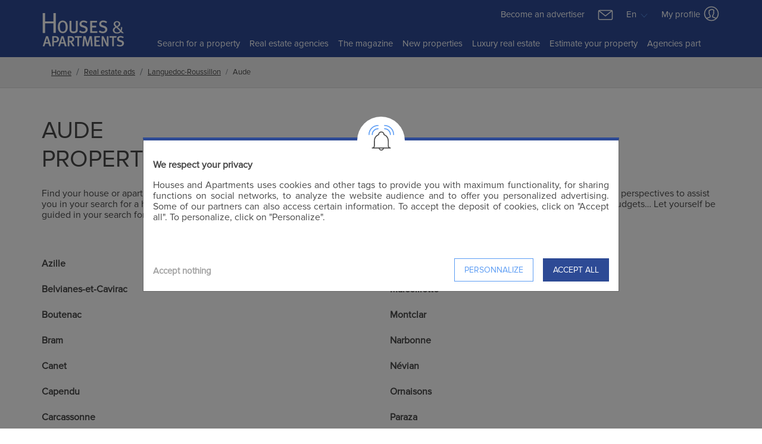

--- FILE ---
content_type: text/html; charset=UTF-8
request_url: https://www.housesandapartments.fr/en/house-apartment-aude-11.html
body_size: 10882
content:
<!DOCTYPE html>
<html lang="en">
<head>
    <meta charset="UTF-8" />
    <meta name="viewport" content="width=device-width, initial-scale=1.0">
            <meta name="description" content="Property ads, Aude of houses, Aude of apartments">
        <meta name="robots" content="index,follow,all">
        <meta name="keywords" content="Property, real estate ads, Aude of houses, Aude of apartments">

        
        
                    						<link rel="canonical" href="https://www.housesandapartments.fr/en/house-apartment-aude-11.html">
						                                                                            
    <script>
        window.consented_cookies = "";
        window.dataLayer = window.dataLayer || [];
        window.criteo_q = window.criteo_q || [];
        // window._paq = window._paq || [];
    </script>


    <script>

        function gtag(){dataLayer.push(arguments)};
        gtag('consent', 'default', {
            'ad_storage': 'denied',
            'ad_user_data': 'denied',
            'ad_personalization': 'denied',
            'analytics_storage': 'denied'
        });

        (function(w,d,s,l,i){w[l]=w[l]||[];w[l].push({'gtm.start':
                        new Date().getTime(),event:'gtm.js'});var f=d.getElementsByTagName(s)[0],
                    j=d.createElement(s),dl=l!='dataLayer'?'&l='+l:'';j.async=true;j.src=
                    'https://www.googletagmanager.com/gtm.js?id='+i+dl;f.parentNode.insertBefore(j,f);
                })(window,document,'script','dataLayer','GTM-NVJK45G');
        <!-- End Google Tag Manager -->

        gtag('js', new Date());
        gtag('config', "G-LTH8HRMY9F");
    </script>

    <meta name="csrf-token" content="OMC1vE7UKvKMURmSKIih16jDO2jKUzXjfuntkGao">

    <script type="application/ld+json">
    {
    "@context": "https:\/\/schema.org",
    "@type": "Organization",
    "url": "https:\/\/www.housesandapartments.fr",
    "logo": "https:\/\/www.housesandapartments.fr\/views\/images\/logo_en.svg",
    "name": "Houses and apartments"
}
    </script>

    <script>
        if (!window.smc) {
            window.smc = {};
        }

        Object.assign(window.smc, {"ma":{"user":{"checked":0},"pages":{"favorites":"https:\/\/www.housesandapartments.fr\/views\/Favoris.php","favoritesManager":"https:\/\/www.housesandapartments.fr\/en\/ajax\/favoris","current":{"url":"https:\/\/www.housesandapartments.fr\/en\/house-apartment-aude-11.html","name":"annonces.seo.departement_en"}}}});
    </script>















    
    
    
    <title>Buy/Sell House and apartment Aude</title>

    
    <link type="text/css" rel="stylesheet" href="https://www.housesandapartments.fr/public/css/main_new.min.css?id=ae375910c6ef49d3a760">
    <link type="text/css" rel="stylesheet" href="https://www.housesandapartments.fr/public/css/fontawesome-all.css"/>

    </head>
<body class="listingSEO">

    <!-- Google Tag Manager (noscript) -->
    <noscript><iframe src="https://www.googletagmanager.com/ns.html?id=GTM-NVJK45G"
                      height="0" width="0" style="display:none;visibility:hidden"></iframe></noscript>
    <!-- End Google Tag Manager (noscript) -->


    <div id="search-filter-mob-wrapper"></div>

    <header>
    
    <nav class="navbar navbar-expand-md container pr-lg-0 pl-lg-0 d-none d-lg-block d-xl-block">
        <div class="row w-100">
            <div class="col-lg-2 col-xl-2 mt-2 mb-1">
                <a class="navbar-brand mr-1" href="https://www.housesandapartments.fr">
                    <img id="logo" alt="logo" src="https://www.housesandapartments.fr/public/images/logo_en_white.svg" width="100" height="58"/>
                </a>
                <button class="navbar-toggler" type="button" data-toggle="collapse" data-target="#collapsingNavbar">
                    <span class="navbar-toggler-icon"></span>
                </button>
            </div>
            <div class="col-lg-10 col-xl-10 pr-0 pl-0">
                <div class="row">
                    <div class="col-lg-12 pr-0 pl-0 text-right">
                        <div class="d-inline mr-3">
                            <a href="https://www.housesandapartments.fr/en/become-advertiser.html">Become an advertiser</a>
                        </div>
                        <div class="dropdown d-inline">
                            <a class="smc-mail-to" href="mailto:contact@maisonsetappartements.fr" >
                                <img class="mr-3" src="https://www.housesandapartments.fr/public/images/icons/Mail-White.svg" width="30"/>
                            </a>
                            <button class="btn dropdown-toggle mr-2 px-0 dropdownNav" type="button"
                                    id="dropdownMenuLang"
                                    data-toggle="dropdown" aria-haspopup="true" aria-expanded="false">
                                                                    En
                                                                <img alt="arrow" src="https://www.housesandapartments.fr/public/images/icons/DropDown.svg" width="18">
                            </button>
                            <div class="dropdown-menu" aria-labelledby="dropdownMenuButton">
                                                                    <a class="dropdown-item" href="https://www.maisonsetappartements.fr/">Français</a>
                                                            </div>
                        </div>
                        <div class="dropdown d-inline">
                            <button class="btn dropdown-toggle dropdownNav pt-0 pb-0 px-0" type="button"
                                    id="dropdownMenuProfil"
                                    data-toggle="dropdown" aria-haspopup="true" aria-expanded="false">
                                My profile
                                <img class="mb-1" alt="profil" src="https://www.housesandapartments.fr/public/images/icons/Account-White.svg"/>
                            </button>
                            <div class="dropdown-menu" aria-labelledby="dropdownMenuButton">
                                <a class="dropdown-item mb-2" href="https://www.housesandapartments.fr/views/MyProfil.php?t=1768977423">
                                    <img class="mr-1" alt="profil" src="https://www.housesandapartments.fr/public/images/icons/Account-Black.svg"/>
                                    My profile
                                </a>
                                <a class="dropdown-item" href="https://www.housesandapartments.fr/views/Favoris.php">
                                    <img class="mr-2" alt="profil" src="https://www.housesandapartments.fr/public/images/icons/Fav-Full.svg"/>
                                    My favourites
                                    <span id="nb-fav">(0)</span>
                                </a>
                            </div>
                        </div>
                    </div>
                    <div class="col-lg-12 pr-0 pl-0">
                        <div class="navbar-collapse collapse justify-content-center order-2" id="collapsingNavbar">
                            <ul class="navbar-nav ">
                                <li  class="nav-item" >
                                    <a class="nav-link" href="https://www.housesandapartments.fr/en/real-estate-ads.html">
                                        Search for a property
                                        <span class="sr-only">Home</span>
                                    </a>
                                </li>
                                <li  class="nav-item" >
                                    <a class="nav-link" href="https://www.housesandapartments.fr/en/real-estate-agencies.html">
                                        Real estate agencies
                                    </a>
                                </li>
                                <li  class="nav-item" >
                                    <a class="nav-link" href="https://www.housesandapartments.fr/en/latest-news.html">
                                        The magazine
                                    </a>
                                </li>
                                <li class="nav-item">
                                    <a class="nav-link" href="https://new-developments.housesandapartments.fr/en/" target="_blank">
                                        New properties
                                    </a>
                                </li>
                                <li class="nav-item">
                                    <a class="nav-link" target="_blank" href="https://www.residences-immobilier.com/en?ma=1">
                                        Luxury real estate
                                    </a>
                                </li>
                                <li  class="nav-item" >
                                    <a class="nav-link" target="_blank" href="https://www.housesandapartments.fr/en/home-value.html?menu=1">
                                        Estimate your property
                                    </a>
                                </li>
                                <li class="nav-item">
                                    <a class="nav-link" target="_blank" href="https://secure.smc-france.com/maisons-et-appartements/login_ma.asp">
                                        Agencies part
                                    </a>
                                </li>
                            </ul>
                        </div>
                    </div>
                </div>
            </div>
        </div>
    </nav>

    
    <nav class="navbar navbar-expand-lg d-lg-none d-xl-none navbar-mobile">
        <button class="navbar-toggler" type="button" data-toggle="collapse" data-target="#navbarNav"
                aria-controls="navbarNav" aria-expanded="false" aria-label="Toggle navigation">
            <span class="navbar-toggler-icon"></span>
        </button>
        <div class="navbar-logo">
            <a class="navbar-brand mr-1" href="https://www.housesandapartments.fr">
                <img id="logo" alt="logo" src="https://www.housesandapartments.fr/public/images/logo_fr_white.svg" width="100" height="58"/>
            </a>
        </div>
        <div class="dropdown d-inline">
            <button class="btn dropdown-toggle dropdownNav pt-0 pb-0 pr-0" type="button" id="dropdownMenuProfil"
                    data-toggle="dropdown" aria-haspopup="true" aria-expanded="false">
                <img class="mb-1" alt="profil" src="https://www.housesandapartments.fr/public/images/icons/Account-White.svg"/>
            </button>
            <div class="dropdown-menu" aria-labelledby="dropdownMenuButton">
                <a class="dropdown-item mb-2" href="https://www.housesandapartments.fr/views/MyProfil.php?t=1768977423">
                    <img class="mr-1" alt="profil" src="https://www.housesandapartments.fr/public/images/icons/Account-Black.svg"/>
                    My profile
                </a>
                <a class="dropdown-item" href="https://www.housesandapartments.fr/views/Favoris.php">
                    <img class="mr-2" alt="profil" src="https://www.housesandapartments.fr/public/images/icons/Fav-Full.svg"/>
                    My favourites
                    <span id="nb-fav">(0)</span>
                </a>
            </div>
        </div>
    </nav>

    <div class="collapse navbar-collapse" id="navbarNav">
        <ul class="navbar-nav ">
            <li  class="nav-item" >
                <a class="nav-link" href="https://www.housesandapartments.fr/en/real-estate-ads.html">
                    Search for a property
                    <span class="sr-only">Home</span>
                </a>
            </li>
            <li  class="nav-item" >
                <a class="nav-link" href="https://www.housesandapartments.fr/en/real-estate-agencies.html">
                    Real estate agencies
                </a>
            </li>
            <li  class="nav-item" >
                <a class="nav-link" href="https://www.housesandapartments.fr/en/latest-news.html">
                    The magazine
                </a>
            </li>
            <li class="nav-item">
                <a class="nav-link" href="https://new-developments.housesandapartments.fr/en/" target="_blank">
                    New properties
                </a>
            </li>
            <li class="nav-item">
                <a class="nav-link" target="_blank" href="https://www.residences-immobilier.com/en?ma=1">
                    Luxury real estate
                </a>
            </li>
            <li  class="nav-item" >
                <a class="nav-link" target="_blank" href="https://www.housesandapartments.fr/en/home-value.html">
                    Estimate your property
                </a>
            </li>
            <li class="nav-item">
                <a class="nav-link" href="https://www.housesandapartments.fr/en/become-advertiser.html">
                Become an advertiser
                </a>
            </li>
            <li class="nav-item">
                <a class="nav-link" target="_blank" href="https://secure.smc-france.com/maisons-et-appartements/login_ma.asp">
                    Agencies part
                </a>
            </li>
        </ul>
        <div class="mt-3">
                            <a href="https://www.maisonsetappartements.fr/">Français</a>
                    </div>
    </div>
</header>


        <section id="infos-listing" class="container-fluid p-0">
                                    <div class="wrapper-breadcrumbs">
    <ol class="breadcrumb container mb-md-0" itemscope itemtype="https://schema.org/BreadcrumbList">
        
                            <li
                    class="breadcrumb-item breadcrumb-first-item"
                    itemprop="itemListElement"
                    itemscope itemtype="https://schema.org/ListItem">
                    <a itemprop="item" href="https://www.housesandapartments.fr/en" title="Home">
                        <span itemprop="name">Home</span>
                    </a>
                    <meta itemprop="position" content="1">
                </li>
            
        
                            <li
                    class="breadcrumb-item"
                    itemprop="itemListElement"
                    itemscope itemtype="https://schema.org/ListItem">
                    <a itemprop="item" href="https://www.housesandapartments.fr/en/real-estate-ads.html" title="Real estate ads">
                        <span itemprop="name">Real estate ads</span>
                    </a>
                    <meta itemprop="position" content="2">
                </li>
            
        
                            <li
                    class="breadcrumb-item"
                    itemprop="itemListElement"
                    itemscope itemtype="https://schema.org/ListItem">
                    <a itemprop="item" href="https://www.housesandapartments.fr/en/region-languedoc-roussillon.html" title="Languedoc-Roussillon">
                        <span itemprop="name">Languedoc-Roussillon</span>
                    </a>
                    <meta itemprop="position" content="3">
                </li>
            
        
                            <li
                    class="breadcrumb-item active"
                    itemprop="itemListElement"
                    itemscope itemtype="https://schema.org/ListItem">
                    <span itemprop="name">Aude</span>
                    <meta itemprop="position" content="4">
                </li>
            
            </ol>
</div>

                    
        <div class="container p-lg-0">

            <h1 class="mt-5 text-uppercase">Aude<br>Property ads by town</h1>
            <div class="row mt-4 mb-5">
                                   <div class="col-md-12 mb-3">
                       Find your house or apartment in a wide choice of towns on this list, in the département of the Aude. Each one offers you increasingly wider perspectives to assist you in your search for a home. Vast luxury properties, houses and apartments either modern or traditional, for substantial or more modest budgets… Let yourself be guided in your search for your future property !
                   </div>
                          </div>

            <div class="row list-localites mb-5">
            <ul class="col-12 col-sm-6">
                                                    <li class="region ">
                    <a class="" href="https://new-developments.housesandapartments.fr/en/11/houses/sale/properties-selection-azille-3903.html">
                        Azille
                    </a>
                </li>
                                                                                <li class="region ">
                    <a class="" href="https://new-developments.housesandapartments.fr/en/11/houses/sale/properties-selection-belvianes-et-cavirac-3916.html">
                        Belvianes-et-Cavirac
                    </a>
                </li>
                                                                                <li class="region ">
                    <a class="" href="https://new-developments.housesandapartments.fr/en/11/houses/sale/properties-selection-boutenac-3929.html">
                        Boutenac
                    </a>
                </li>
                                                                                <li class="region ">
                    <a class="" href="https://new-developments.housesandapartments.fr/en/11/houses/sale/properties-selection-bram-3930.html">
                        Bram
                    </a>
                </li>
                                                                                <li class="region ">
                    <a class="" href="https://new-developments.housesandapartments.fr/en/11/houses/sale/properties-selection-canet-3948.html">
                        Canet
                    </a>
                </li>
                                                                                <li class="region ">
                    <a class="" href="https://new-developments.housesandapartments.fr/en/11/houses/sale/properties-selection-capendu-3949.html">
                        Capendu
                    </a>
                </li>
                                                                                <li class="region ">
                    <a class="" href="https://new-developments.housesandapartments.fr/en/11/houses/sale/properties-selection-carcassonne-3950.html">
                        Carcassonne
                    </a>
                </li>
                                                                                <li class="region ">
                    <a class="" href="https://new-developments.housesandapartments.fr/en/11/houses/sale/properties-selection-castelnau-d-aude-3958.html">
                        Castelnau-d&#039;Aude
                    </a>
                </li>
                                                                                <li class="region ">
                    <a class="" href="https://new-developments.housesandapartments.fr/en/11/new-properties/sale/properties-selection-castelnaudary-3957.html">
                        Castelnaudary
                    </a>
                </li>
                                                                                <li class="region ">
                    <a class="" href="https://new-developments.housesandapartments.fr/en/11/houses/sale/properties-selection-caunes-minervois-3962.html">
                        Caunes-Minervois
                    </a>
                </li>
                                                                                <li class="region ">
                    <a class="" href="https://new-developments.housesandapartments.fr/en/11/houses/sale/properties-selection-couiza-3984.html">
                        Couiza
                    </a>
                </li>
                                                                                <li class="region ">
                    <a class="" href="https://new-developments.housesandapartments.fr/en/11/houses/sale/properties-selection-cuxac-d-aude-3997.html">
                        Cuxac-d&#039;Aude
                    </a>
                </li>
                                                                                <li class="region ">
                    <a class="" href="https://new-developments.housesandapartments.fr/en/11/houses/sale/properties-selection-douzens-4003.html">
                        Douzens
                    </a>
                </li>
                                                                                <li class="region ">
                    <a class="" href="https://new-developments.housesandapartments.fr/en/11/houses/sale/properties-selection-ferrals-les-corbieres-4021.html">
                        Ferrals-les-Corbières
                    </a>
                </li>
                                                                                <li class="region ">
                    <a class="" href="https://new-developments.housesandapartments.fr/en/11/houses/sale/properties-selection-fitou-4025.html">
                        Fitou
                    </a>
                </li>
                                                                                <li class="region ">
                    <a class="" href="https://new-developments.housesandapartments.fr/en/11/houses/sale/properties-selection-fontjoncouse-4033.html">
                        Fontjoncouse
                    </a>
                </li>
                                                                                <li class="region ">
                    <a class="" href="https://new-developments.housesandapartments.fr/en/11/houses/sale/properties-selection-ginestas-4045.html">
                        Ginestas
                    </a>
                </li>
                                                                                <li class="region ">
                    <a class="" href="https://new-developments.housesandapartments.fr/en/11/apartments/sale/properties-selection-gruissan-4051.html">
                        Gruissan
                    </a>
                </li>
                                                                                <li class="region ">
                    <a class="" href="https://new-developments.housesandapartments.fr/en/11/houses/sale/properties-selection-la-redorte-4071.html">
                        La Redorte
                    </a>
                </li>
                                                                                <li class="region ">
                    <a class="" href="https://new-developments.housesandapartments.fr/en/11/houses/sale/properties-selection-laprade-4070.html">
                        Laprade
                    </a>
                </li>
                                                                                <li class="region ">
                    <a class="" href="https://new-developments.housesandapartments.fr/en/11/houses/sale/properties-selection-leucate-4083.html">
                        Leucate
                    </a>
                </li>
                                                                                <li class="region ">
                    <a class="" href="https://new-developments.housesandapartments.fr/en/11/houses/sale/properties-selection-lezignan-corbieres-4084.html">
                        Lézignan-Corbières
                    </a>
                </li>
                                            </ul>
            <ul class="col-12 col-sm-6">
                                                    <li class="region ">
                    <a class="" href="https://new-developments.housesandapartments.fr/en/11/houses/sale/properties-selection-limoux-4087.html">
                        Limoux
                    </a>
                </li>
                                                                                <li class="region ">
                    <a class="" href="https://new-developments.housesandapartments.fr/en/11/houses/sale/properties-selection-marseillette-4101.html">
                        Marseillette
                    </a>
                </li>
                                                                                <li class="region ">
                    <a class="" href="https://new-developments.housesandapartments.fr/en/11/houses/sale/properties-selection-montclar-4122.html">
                        Montclar
                    </a>
                </li>
                                                                                <li class="region ">
                    <a class="" href="https://new-developments.housesandapartments.fr/en/11/houses/sale/properties-selection-narbonne-4142.html">
                        Narbonne
                    </a>
                </li>
                                                                                <li class="region ">
                    <a class="" href="https://new-developments.housesandapartments.fr/en/11/houses/sale/properties-selection-nevian-4144.html">
                        Névian
                    </a>
                </li>
                                                                                <li class="region ">
                    <a class="" href="https://new-developments.housesandapartments.fr/en/11/houses/sale/properties-selection-ornaisons-4147.html">
                        Ornaisons
                    </a>
                </li>
                                                                                <li class="region ">
                    <a class="" href="https://new-developments.housesandapartments.fr/en/11/houses/sale/properties-selection-paraza-4153.html">
                        Paraza
                    </a>
                </li>
                                                                                <li class="region ">
                    <a class="" href="https://new-developments.housesandapartments.fr/en/11/houses/sale/properties-selection-pennautier-4159.html">
                        Pennautier
                    </a>
                </li>
                                                                                <li class="region ">
                    <a class="" href="https://new-developments.housesandapartments.fr/en/11/houses/sale/properties-selection-pepieux-4160.html">
                        Pépieux
                    </a>
                </li>
                                                                                <li class="region ">
                    <a class="" href="https://new-developments.housesandapartments.fr/en/11/houses/sale/properties-selection-peyriac-minervois-4166.html">
                        Peyriac-Minervois
                    </a>
                </li>
                                                                                <li class="region ">
                    <a class="" href="https://new-developments.housesandapartments.fr/en/11/houses/sale/properties-selection-puicheric-4181.html">
                        Puichéric
                    </a>
                </li>
                                                                                <li class="region ">
                    <a class="" href="https://new-developments.housesandapartments.fr/en/11/houses/sale/properties-selection-puivert-4183.html">
                        Puivert
                    </a>
                </li>
                                                                                <li class="region ">
                    <a class="" href="https://new-developments.housesandapartments.fr/en/11/houses/sale/properties-selection-quillan-4184.html">
                        Quillan
                    </a>
                </li>
                                                                                <li class="region ">
                    <a class="" href="https://new-developments.housesandapartments.fr/en/11/houses/sale/properties-selection-rieux-minervois-4195.html">
                        Rieux-Minervois
                    </a>
                </li>
                                                                                <li class="region ">
                    <a class="" href="https://new-developments.housesandapartments.fr/en/11/houses/sale/properties-selection-rivel-4196.html">
                        Rivel
                    </a>
                </li>
                                                                                <li class="region ">
                    <a class="" href="https://new-developments.housesandapartments.fr/en/11/apartments/sale/properties-selection-st-pierre-la-mer-4323.html">
                        Saint Pierre la Mer
                    </a>
                </li>
                                                                                <li class="region ">
                    <a class="" href="https://new-developments.housesandapartments.fr/en/11/houses/sale/properties-selection-st-hilaire-4224.html">
                        Saint-Hilaire
                    </a>
                </li>
                                                                                <li class="region ">
                    <a class="" href="https://new-developments.housesandapartments.fr/en/11/houses/sale/properties-selection-salleles-d-aude-4249.html">
                        Sallèles-d&#039;Aude
                    </a>
                </li>
                                                                                <li class="region ">
                    <a class="" href="https://new-developments.housesandapartments.fr/en/11/houses/sale/properties-selection-sigean-4259.html">
                        Sigean
                    </a>
                </li>
                                                                                <li class="region ">
                    <a class="" href="https://new-developments.housesandapartments.fr/en/11/houses/sale/properties-selection-trausse-4276.html">
                        Trausse
                    </a>
                </li>
                                                                                <li class="region ">
                    <a class="" href="https://new-developments.housesandapartments.fr/en/11/houses/sale/properties-selection-villalier-4289.html">
                        Villalier
                    </a>
                </li>
                                                                                <li class="region ">
                    <a class="" href="https://new-developments.housesandapartments.fr/en/11/houses/sale/properties-selection-villeneuve-les-corbieres-4310.html">
                        Villeneuve-les-Corbières
                    </a>
                </li>
                                            </ul>
    </div>        </div>

    </section>

            <footer class="pt-5 " >
    <div class="container">
        <div class="row">
            <div class="col-md-4">
                <a href="https://www.housesandapartments.fr">
                    <img alt="logoMA" src="https://www.housesandapartments.fr/public/images/logo_en_white.svg" width="200px" height="82px"
                         class="img-fluid">
                </a>
            </div>
            <div class="col-md-8 pt-4 mb-2">
                <form method="post" action="#" id="form_newsletters" rel="nofollow">
                    <div class="row">
                        <div class="col-md-8">
                            <div class="input-group mb-3">
                                <input type="text" name="newsletter" id="newsletter" class="form-control"
                                       placeholder="Subscribe to our newsletter" aria-label="email for newsletter"
                                       aria-describedby="basic-addon2">
                                <div class="input-group-append">
                                    <span class="input-group-text" id="basic-addon2">
                                        <img alt="newsletter" src="https://www.housesandapartments.fr/public/images/icons/Mail.svg">
                                    </span>
                                </div>
                            </div>
                        </div>
                        <div class="col-md-4">
                            <input id="newsletter-btn" type="submit" value="Register" onsubmit="return false">
                        </div>
                    </div>
                </form>
            </div>
        </div>

        <div id="modalSubNewsletter" tabindex="-1" role="dialog" aria-labelledby="modalSubNewsletterLabel" aria-hidden="true" class="modal fade ">
            <div role="document" class="modal-dialog modal-dialog-centered modal-md modal-max-350">
                <div class="modal-content">
                    <div class="topModal">
                        <img alt="newsletter" src="https://www.housesandapartments.fr/public/images/icons/Mail.svg">
                    </div>
                    <div class="modal-header text-center">
                        <p id="surferModalLabel" >Subscribe to our newsletter</p>
                        <button type="button" data-dismiss="modal" aria-label="Close" class="close close-contact"><span aria-hidden="true">×</span></button>
                    </div>
                    <div class="modal-body">
                        <p class="modal-title font-weight-normal"></p>
                    </div>
                </div>
            </div>
        </div>
        <!-- modalSubNewsletter -->

        <div class="row">
            
                                    <div class="col-md-3 mt-5 d-none d-lg-block ">
                                <h4 >Houses and apartments nearby</h4>
                                <ul>
                                                                    <li><a href="https://www.housesandapartments.fr/en/aude/buy-sale-narbonne-4142.html">Narbonne</a></li>
                                                                                            <li><a href="https://www.housesandapartments.fr/en/aude/buy-sale-la-redorte-4071.html">La Redorte</a></li>
                                                                                            <li><a href="https://www.housesandapartments.fr/en/aude/buy-sale-gruissan-4051.html">Gruissan</a></li>
                                                                                            <li><a href="https://www.housesandapartments.fr/en/aude/buy-sale-limoux-4087.html">Limoux</a></li>
                                                                                            <li><a href="https://www.housesandapartments.fr/en/aude/buy-sale-fitou-4025.html">Fitou</a></li>
                                                                                            <li><a href="https://www.housesandapartments.fr/en/aude/buy-sale-carcassonne-3950.html">Carcassonne</a></li>
                                                                                            <li><a href="https://www.housesandapartments.fr/en/aude/buy-sale-leucate-4083.html">Leucate</a></li>
                                                                                            <li><a href="https://www.housesandapartments.fr/en/aude/buy-sale-lezignan-corbieres-4084.html">Lézignan-Corbières</a></li>
                                                                                            <li><a href="https://www.housesandapartments.fr/en/aude/buy-sale-ferrals-les-corbieres-4021.html">Ferrals-les-Corbières</a></li>
                                                                                            <li><a href="https://www.housesandapartments.fr/en/aude/buy-sale-azille-3903.html">Azille</a></li>
                                                            </ul>
            </div>
                                    <div class="col-md-3 mt-5 d-none d-lg-block offset-6">
                                <h4 >H&A information</h4>
                                <ul>
                                                                    <li><a href="https://www.housesandapartments.fr/en/privacy-policy.html">Privacy policy</a></li>
                                                                                            <li><a href="https://www.housesandapartments.fr/en/agencies.html">Real estate agencies</a></li>
                                                                                            <li><a href="https://new-developments.housesandapartments.fr/en/property-developers-builders.html">Property developers</a></li>
                                                                                            <li><a href="https://www.housesandapartments.fr/en/partners-gateway.html">Partner gateways</a></li>
                                                                                            <li><a href="https://www.housesandapartments.fr/en/legals-infos.html">Legal information</a></li>
                                                                                            <li><a href="https://www.housesandapartments.fr/views/LiensRecommandes.php?lang=en">Links</a></li>
                                                                                            <li><a href="https://www.housesandapartments.fr/en/latest-keywords-1.html">Keywords</a></li>
                                                                                            <li><a href="https://www.residences-immobilier.com/en/" target="_blank">Prestige property</a></li>
                                                                                            <li><a href="https://www.housesandapartments.fr/en/home-value.html">Estimate your property</a></li>
                                                                                            <li><a href="https://www.housesandapartments.fr/en/application-presentation.html">Mobile app</a></li>
                                                                                            <li><a href="https://secure.smc-france.com/maisons-et-appartements/login_ma.asp" target="_blank">Professionals only</a></li>
                                                            </ul>
            </div>
            
            
            <div class="col-12 px-0 d-lg-none">
                <div class="accordion" id="accordion-footer">
                                        <div class="card">
                        <div
                            aria-controls="collapse-1"
                            aria-expanded="true"
                            class="card-header"
                            data-target="#collapse-1"
                            data-toggle="collapse"
                                                        id="heading-1">
                            <h2 class="mb-0 float-left">
                                <button class="btn btn-link" type="button">
                                    Houses and apartments nearby
                                </button>
                            </h2>
                            <img class="float-right mt-2" src="https://www.housesandapartments.fr/public/images/icons/Arrow-Up.svg">
                        </div>
                        <div
                            class="collapse show"
                            aria-labelledby="heading-1"
                            data-parent="#accordion-footer"
                                                        id="collapse-1">
                            <div class="card-body">
                                <ul>
                                                                                                                    <li><a href="https://www.housesandapartments.fr/en/aude/buy-sale-narbonne-4142.html">Narbonne</a></li>
                                                                                                                                                            <li><a href="https://www.housesandapartments.fr/en/aude/buy-sale-la-redorte-4071.html">La Redorte</a></li>
                                                                                                                                                            <li><a href="https://www.housesandapartments.fr/en/aude/buy-sale-gruissan-4051.html">Gruissan</a></li>
                                                                                                                                                            <li><a href="https://www.housesandapartments.fr/en/aude/buy-sale-limoux-4087.html">Limoux</a></li>
                                                                                                                                                            <li><a href="https://www.housesandapartments.fr/en/aude/buy-sale-fitou-4025.html">Fitou</a></li>
                                                                                                                                                            <li><a href="https://www.housesandapartments.fr/en/aude/buy-sale-carcassonne-3950.html">Carcassonne</a></li>
                                                                                                                                                            <li><a href="https://www.housesandapartments.fr/en/aude/buy-sale-leucate-4083.html">Leucate</a></li>
                                                                                                                                                            <li><a href="https://www.housesandapartments.fr/en/aude/buy-sale-lezignan-corbieres-4084.html">Lézignan-Corbières</a></li>
                                                                                                                                                            <li><a href="https://www.housesandapartments.fr/en/aude/buy-sale-ferrals-les-corbieres-4021.html">Ferrals-les-Corbières</a></li>
                                                                                                                                                            <li><a href="https://www.housesandapartments.fr/en/aude/buy-sale-azille-3903.html">Azille</a></li>
                                                                                                            </ul>
                            </div>
                        </div>
                    </div>
                                        <div class="card">
                        <div
                            aria-controls="collapse-2"
                            aria-expanded="false"
                            class="card-header"
                            data-target="#collapse-2"
                            data-toggle="collapse"
                                                        id="heading-2">
                            <h2 class="mb-0 float-left">
                                <button class="btn btn-link collapsed" type="button">
                                    H&amp;A information
                                </button>
                            </h2>
                            <img class="float-right mt-2" src="https://www.housesandapartments.fr/public/images/icons/Arrow-Down.svg">
                        </div>
                        <div
                            class="collapse"
                            aria-labelledby="heading-2"
                            data-parent="#accordion-footer"
                                                        id="collapse-2">
                            <div class="card-body">
                                <ul>
                                                                                                                    <li><a href="https://www.housesandapartments.fr/en/privacy-policy.html">Privacy policy</a></li>
                                                                                                                                                            <li><a href="https://www.housesandapartments.fr/en/agencies.html">Real estate agencies</a></li>
                                                                                                                                                            <li><a href="https://new-developments.housesandapartments.fr/en/property-developers-builders.html">Property developers</a></li>
                                                                                                                                                            <li><a href="https://www.housesandapartments.fr/en/partners-gateway.html">Partner gateways</a></li>
                                                                                                                                                            <li><a href="https://www.housesandapartments.fr/en/legals-infos.html">Legal information</a></li>
                                                                                                                                                            <li><a href="https://www.housesandapartments.fr/views/LiensRecommandes.php?lang=en">Links</a></li>
                                                                                                                                                            <li><a href="https://www.housesandapartments.fr/en/latest-keywords-1.html">Keywords</a></li>
                                                                                                                                                            <li><a href="https://www.residences-immobilier.com/en/" target="_blank">Prestige property</a></li>
                                                                                                                                                            <li><a href="https://www.housesandapartments.fr/en/home-value.html">Estimate your property</a></li>
                                                                                                                                                            <li><a href="https://www.housesandapartments.fr/en/application-presentation.html">Mobile app</a></li>
                                                                                                                                                            <li><a href="https://secure.smc-france.com/maisons-et-appartements/login_ma.asp" target="_blank">Professionals only</a></li>
                                                                                                            </ul>
                            </div>
                        </div>
                    </div>
                                    </div>
            </div>
        </div>
    </div>
    <div class="container-fluid social mt-5 ">
        <div class="container">
            <div class="row">
                <div class="col-12 text-center">
                    <a class="mr-4 smc-sociaux-ft" href="https://www.facebook.com/maisonsetappartements.magazine.immobilier">
                        <img src="https://www.housesandapartments.fr/public/images/icons/facebook.png" alt="fb_icon">
                    </a>
                    <a class="smc-sociaux-ft" href="https://www.youtube.com/channel/UCAFRNJTxB5nNKonG04ev-Pw">
                        <img src="https://www.housesandapartments.fr/public/images/icons/youtube.png" alt="youtube_icon">
                    </a>
                                    </div>
            </div>
        </div>
    </div>
</footer>

    
    <div class="modal fade modal-bumped" id="modal-cookies" tabindex="-1" role="dialog" aria-hidden="true" data-backdrop="static">
        <div class="modal-dialog modal-lg modal-dialog-centered" role="document">
            <div class="modal-content">
                <div class="modal-header pt-0">
                    <div class="cloche">
                        <img src="https://www.housesandapartments.fr/public/images/icons/Alerte.svg" width="70">
                    </div>
                </div>
                <div class="modal-body">
                    <div class="row">
                        <div class="col-12 mb-3 font-weight-bold">
                            <span id="titre-1">
                                We respect your privacy
                            </span>
                            <span id="titre-2" class="d-none">
                                Personalize cookies
                            </span>
                        </div>
                        <div class="col-12 mb-3 text-justify">
                            <p id="texte-1">
                                Houses and Apartments uses cookies and other tags to provide you with maximum functionality, for sharing functions on social networks, to analyze the website audience and to offer you personalized advertising. Some of our partners can also access certain information. To accept the deposit of cookies, click on &quot;Accept all&quot;. To personalize, click on &quot;Personalize&quot;.
                            </p>
                            <p id="texte-2" class="d-none">
                                You can customize the cookies placed on your browser. Some are essential for the site to work properly. Others allow us to improve your browsing experience, statistics, audience, social networks ... We advise you to keep all cookies in order to take advantage of all the features offered by Houses and Apartments.
                            </p>
                        </div>
                        <div id="choose-cookies" class="col-12 mb-3 d-none">
                            <span class="font-weight-bold">
                                Targeting cookies
                                <a href="https://www.housesandapartments.fr/en/legals-infos.html" target="_blank" class="help ml-2">
                                    ?
                                </a>
                            </span>
                            <div class="custom-control custom-switch float-right">
                                <input type="checkbox" class="custom-control-input" data-consent="PUB" checked id="switch-ciblage">
                                <label class="custom-control-label" for="switch-ciblage"></label>
                            </div>
                            <hr>
                            <span class="font-weight-bold">
                                Social cookies
                                <a href="https://www.housesandapartments.fr/en/legals-infos.html" target="_blank" class="help ml-2">
                                    ?
                                </a>
                            </span>
                            <div class="custom-control custom-switch float-right">
                                <input type="checkbox" class="custom-control-input" data-consent="SOC" checked id="switch-sociaux">
                                <label class="custom-control-label" for="switch-sociaux" dusk="switch-sociaux"></label>
                            </div>
                            <hr>
                            <span class="font-weight-bold">
                                Analytics cookies
                                <a href="https://www.housesandapartments.fr/en/legals-infos.html" target="_blank" class="help ml-2">
                                    ?
                                </a>
                            </span>
                            <div class="custom-control custom-switch float-right">
                                <input type="checkbox" class="custom-control-input" data-consent="ANL" checked id="switch-analytics">
                                <label class="custom-control-label" for="switch-analytics"></label>
                            </div>
                            <hr>
                            <span class="font-weight-bold">
                                Cookies not subject to consent
                                <a href="https://www.housesandapartments.fr/en/legals-infos.html" target="_blank" class="help ml-2">
                                    ?
                                </a>
                            </span>
                            <div class="custom-control custom-switch float-right">
                                <input type="checkbox" class="custom-control-input" checked disabled id="switch-no-consent">
                                <label class="custom-control-label" for="switch-no-consent"></label>
                            </div>
                        </div>
                        <div class="col-12 font-weight-bold float-right mt-4">
                            <button id="accept-cookies" class="btn btn-ma btn-lg float-right col-12 col-md-auto mt-1 text-uppercase ft-14">
                                Accept all
                            </button>
                            <button id="personalize-cookies" class="btn btn-outline-light-ma btn-lg float-right col-12 col-md-auto mt-1 text-uppercase mr-md-3 ft-14">
                                Personnalize
                            </button>
                            <button id="save-cookies" class="btn btn-ma btn-lg float-right col-12 col-md-auto text-uppercase ft-14 d-none">
                                Save
                            </button>
                            <span id="accept-nothing" class="float-left mt-3 ft-15 op-5 cursor-pointer">
                                Accept nothing
                            </span>
                        </div>
                    </div>
                </div>
            </div>
        </div>
    </div>

    
<script>
    function rtbhouse_favorites(id) {
        id = parseInt(id, 10);

        if (
            (window.consented_cookies.indexOf("PUB") != -1 || window.consented_cookies === "ALL")
            && !isNaN(id)
        ) {
            var rtbHouseTag = "_wishlist_" + id;

            try{ (function() {
var prefix = "", hash = "bfQktrEHfGCuBS2J9JNQ", rtbhTags = [];
rtbhTags.push("pr_" + hash + rtbHouseTag);
var key = "__rtbhouse.lid", lid = window.localStorage.getItem(key);
if (!lid) {
lid = ""; var pool = "ABCDEFGHIJKLMNOPQRSTUVWXYZabcdefghijklmnopqrstuvwxyz0123456789";
for (var i = 0; i < 20; i++) lid += pool.charAt(Math.floor(Math.random() * pool.length));
window.localStorage.setItem(key, lid);}
rtbhTags.push("pr_"+hash+"_lid_" + lid);
var ifr = document.createElement("iframe"),
sr = encodeURIComponent(document.referrer ? document.referrer : ""),
su = encodeURIComponent(document.location.href ? document.location.href : ""),
ifrSrc = "https://"+prefix+"creativecdn.com/tags?type=iframe", tmstmp = encodeURIComponent("" + Date.now());
for(var i=0; i<rtbhTags.length; i++) {ifrSrc += "&id=" + encodeURIComponent(rtbhTags[i]);}
ifrSrc += "&su=" + su + "&sr=" + sr + "&ts=" + tmstmp;
ifr.setAttribute("src", ifrSrc); ifr.setAttribute("width", "1");
ifr.setAttribute("height", "1"); ifr.setAttribute("scrolling", "no");
ifr.setAttribute("frameBorder", "0"); ifr.setAttribute("style", "display:none");
ifr.setAttribute("referrerpolicy", "no-referrer-when-downgrade");
if(document.body){document.body.appendChild(ifr);}
else{window.addEventListener('DOMContentLoaded', function(){document.body.appendChild(ifr);});}
})();} catch(e) {}
        }
    }
</script>


    <script src="https://www.housesandapartments.fr/public/js/libs/jquery.min.js"></script>
    <script src="https://www.housesandapartments.fr/public/js/libs/jquery-ui.js"></script>
    <script src="https://www.housesandapartments.fr/public/js/libs/smc/image-roller-new.js"></script>
    <script src="https://www.housesandapartments.fr/public/js/libs/popper.min.js?id=1022eaf388cc780bcfeb"></script>
    <script src="https://www.housesandapartments.fr/public/js/libs/bootstrap.min.js?id=99e3544139e473527458"></script>
    <script src="https://www.housesandapartments.fr/public/js/libs/unveil.js?id=8f67a12fa9b976261536"></script>
    <script src="https://www.housesandapartments.fr/js/lang/en.js"></script>
    <script src="https://www.housesandapartments.fr/public/js/functions.js"></script>
    <script src="https://www.housesandapartments.fr/public/js/libs/smc/my-selection.js"></script>

    
    <script>
        // Partage des URL utiles pour le partage avec Vue
        window.agencyContactAjaxRoute = "https://www.housesandapartments.fr/en/ajax/agence-contact";
        window.agencyContactMessageAjaxRoute = "https://www.housesandapartments.fr/en/ajax/agence-contact-message";
        window.agencyPhoneAjaxRoute = "https://www.housesandapartments.fr/views/ajax/agency/phone";
        window.adSendFriendAjaxRoute = "https://www.housesandapartments.fr/views/ajax/send/friend";
        window.autocompleteLocalitiesRoute = "https://www.housesandapartments.fr/localities/autocomplete";
        window.agenciesSearchRoute = "https://www.housesandapartments.fr/agencies/search"
        window.autocompleteCountriesRoute = "https://www.housesandapartments.fr/autocomplete-countries";
        window.assetsUrl = "https://www.housesandapartments.fr/";
        window.searchResultsRoute = "https://www.housesandapartments.fr/views/Search.php";
        window.locale = "en";
    </script>

    <script>
        $(document).ready(function () {
            const $images = $('img');

            $images.on('error', function () {
                imgFallback(this);
            });

            $.ajaxSetup({
                headers: {
                    'X-CSRF-TOKEN': $('meta[name="csrf-token"]').attr('content')
                }
            });
        });
    </script>

        <script src="https://www.housesandapartments.fr/public/js/smcAddNewsletter.js?id=dc95f71354e562db645f"></script>
    <script>
        $(document).ready(function () {
            $("#form_newsletters").smcAddNewsletter({});
        });
    </script>
        <script type="text/javascript">
            window.consented_cookies = "";

            $(document).ready(function() {

                $.get("https://www.housesandapartments.fr/stats/track_rebond.jpg?type=open");

                $("#modal-cookies").modal("show");

                $("#modal-cookies #personalize-cookies").on("click", function() {
                    $("#modal-cookies #titre-1").addClass("d-none");
                    $("#modal-cookies #titre-2").removeClass("d-none");
                    $("#modal-cookies #texte-1").addClass("d-none");
                    $("#modal-cookies #texte-2").removeClass("d-none");
                    $("#modal-cookies #choose-cookies").removeClass("d-none");
                    $("#modal-cookies #accept-cookies").addClass("d-none");
                    $("#modal-cookies #personalize-cookies").addClass("d-none");
                    $("#modal-cookies #save-cookies").removeClass("d-none");
                });

                $("#modal-cookies #accept-cookies").on("click", function() {
                    setCookiesConsent("ALL");
                });

                $("#modal-cookies #accept-nothing").on("click", function() {
                    setCookiesConsent("NOTHING");
                });

                $("#modal-cookies #save-cookies").on("click", function() {
                    var consented = [];
                    var consents = [
                        "switch-ciblage",
                        "switch-sociaux",
                        "switch-analytics"
                    ];

                    for (var item in consents) {
                        var consentible = $("#modal-cookies #" + consents[item]);

                        if (consentible.is(":checked")) {
                            consented.push(consentible.data('consent'));
                        }
                    }

                    if (consented.length < 1) {
                        consented.push("NOTHING");
                    }

                    setCookiesConsent(consented.join(","));
                });

                function setCookiesConsent(consent)
                {
                    //console.log(consent);
                    $.get("https://www.housesandapartments.fr/stats/track_rebond.jpg?type=modal");

                    window.consented_cookies = consent;

                    var now = new Date();
                    var expiry = new Date(now.getTime() * 1 + (1000 * 60 * 60 * 24 * 365 * 2));

                    if (consent == "NOTHING") {
                        expiry = 0;
                    }

                    setCookie("ccsmc", consent, (consent == "NOTHING" ? 0 : expiry), "/", false);
                    $("#modal-cookies").modal("hide");

                    var lockCookie = getCookie("ccsmc_lock");
                    if (lockCookie == null) {
                        $.post("https:\/\/www.housesandapartments.fr\/views\/ajax\/logConsent.html?lang=en", {
                            "consent": consent,
                            "_token": $('meta[name="csrf-token"]').attr("content")
                        });
                        setCookie("ccsmc_lock", "MiVdRSArKv", expiry, "/", false);
                    }

                    if (consent.indexOf("ANL") != -1 || consent === "ALL") {
                        window.dataLayer = window.dataLayer || [];
  function gtag(){dataLayer.push(arguments)};
  gtag('js', new Date());

  gtag('config', "G-LTH8HRMY9F");


var google_conversion_id = 1039139240;
	var google_conversion_language = "en";
	var google_conversion_format = 3;
	var google_conversion_color = "ffffff";
	var google_conversion_label = "2d9lCPDQ1gIQqIPA7wM";
	var google_conversion_value = 0;

	var myScript = document.createElement("script");
	myScript.setAttribute("src", "https://www.googleadservices.com/pagead/conversion.js");
	document.body.appendChild(myScript);
                    }

                    if (consent.indexOf("SOC") != -1 || consent === "ALL") {
                        !function(f,b,e,v,n,t,s) {
    if(f.fbq)return;n=f.fbq=function(){n.callMethod?
    n.callMethod.apply(n,arguments):n.queue.push(arguments)};
    if(!f._fbq)f._fbq=n;n.push=n;n.loaded=!0;n.version='2.0';
    n.queue=[];t=b.createElement(e);t.async=!0;
    t.src=v;s=b.getElementsByTagName(e)[0];
    s.parentNode.insertBefore(t,s)
}(window,document,"script", "https:\/\/connect.facebook.net\/en_US\/fbevents.js");
fbq("init", "724861977900167");
fbq("track", "PageView");


(function(d, s, id) {
    var js, fjs = d.getElementsByTagName(s)[0];
    if (d.getElementById(id)) return;
    js = d.createElement(s); js.id = id;
    js.src = "https:\/\/connect.facebook.net\/en_US\/sdk.js#xfbml=1\u0026appId=257267027633448\u0026version=v2.0";
    fjs.parentNode.insertBefore(js, fjs);
}(document, 'script', 'facebook-jssdk'));

                        
                                            }

                    // TODO
                    if (consent.indexOf("PUB") != -1 || consent === "ALL") {
                        
                                                try{ (function() {
var prefix = "", hash = "bfQktrEHfGCuBS2J9JNQ", rtbhTags = [];
rtbhTags.push("pr_" + hash);
var key = "__rtbhouse.lid", lid = window.localStorage.getItem(key);
if (!lid) {
lid = ""; var pool = "ABCDEFGHIJKLMNOPQRSTUVWXYZabcdefghijklmnopqrstuvwxyz0123456789";
for (var i = 0; i < 20; i++) lid += pool.charAt(Math.floor(Math.random() * pool.length));
window.localStorage.setItem(key, lid);}
rtbhTags.push("pr_"+hash+"_lid_" + lid);
var ifr = document.createElement("iframe"),
sr = encodeURIComponent(document.referrer ? document.referrer : ""),
su = encodeURIComponent(document.location.href ? document.location.href : ""),
ifrSrc = "https://"+prefix+"creativecdn.com/tags?type=iframe", tmstmp = encodeURIComponent("" + Date.now());
for(var i=0; i<rtbhTags.length; i++) {ifrSrc += "&id=" + encodeURIComponent(rtbhTags[i]);}
ifrSrc += "&su=" + su + "&sr=" + sr + "&ts=" + tmstmp;
ifr.setAttribute("src", ifrSrc); ifr.setAttribute("width", "1");
ifr.setAttribute("height", "1"); ifr.setAttribute("scrolling", "no");
ifr.setAttribute("frameBorder", "0"); ifr.setAttribute("style", "display:none");
ifr.setAttribute("referrerpolicy", "no-referrer-when-downgrade");
if(document.body){document.body.appendChild(ifr);}
else{window.addEventListener('DOMContentLoaded', function(){document.body.appendChild(ifr);});}
})();} catch(e) {}
                                            }

                    function gtag(){dataLayer.push(arguments)}
                    gtag('consent', 'update', {
                        'ad_user_data': (consent.indexOf("SOC") != -1 || consent === "ALL")  ? 'granted' : 'denied',
                        'ad_personalization': (consent.indexOf("PUB") != -1 || consent === "ALL")  ? 'granted' : 'denied',
                        'ad_storage': (consent.indexOf("PUB") != -1 || consent === "ALL")  ? 'granted' : 'denied',
                        'analytics_storage': (consent.indexOf("ANL") != -1 || consent === "ALL")  ? 'granted' : 'denied',
                    });
                    // location.reload();
                }
            });
        </script>
    
    <script src="https://www.housesandapartments.fr/public/js/app.js?id=8d66f747d6164a0c2e9f"></script>

    <script>
        $(function() {
            $("#modalDemandeInformation").on("show.bs.modal", function (event) {
                var $annonce = $(event.relatedTarget);

                bus.$emit("update", {
                    "Reference": "" + $annonce.data("reference"),
                    "IdAgence": $annonce.data("agence"),
                    "IdAnnonce": $annonce.data("id"),
                    "immoneuf": $annonce.data("neuf"),
                    "site": $annonce.data("site"),
                    "Tel_required": "" + $annonce.data("phoneRequired")
                });
            });
        });

        $(document).ready(function() {
            loadCleave = function() {
                var config_cleave = {
                    numeral: true,
                    delimiter: " ",
                    numeralThousandsGroupStyle: 'thousand'
                };
                var class_cleave_thousand = '.cleave-number';
                
                $(class_cleave_thousand).each(function() {
                    var cleave = new Cleave($(this), config_cleave);
                });
            };

            // Vérifier si cleave est présent ou non
            try {
                loadCleave();
            } catch (e) {
                var scriptTag = document.createElement('script');
                scriptTag.src = 'https://www.housesandapartments.fr/public/js/libs/cleave.min.js';

                scriptTag.onreadystatechange = loadCleave;
                scriptTag.onload = loadCleave;

                document.body.appendChild(scriptTag);
            }
        });
    </script>

    <script>
        $('#reportages-menu-mobile, #actus-menu-mobile').on('show.bs.collapse', function () {
            $('#navbarNav').css('height', 'auto');
        });
        $('#reportages-menu-mobile, #actus-menu-mobile').on('hide.bs.collapse', function () {
            $('#navbarNav').css('height', '100%');
        });

        $('#collapseOne, #collapseTwo, #collapseThree, #collapseFour').on('hide.bs.collapse', function (e) {
            $(e.currentTarget).parent().children().children()[1].src = "https://www.housesandapartments.fr/public/images/icons/Arrow-Down.svg";
        });
        $('#collapseOne, #collapseTwo, #collapseThree, #collapseFour').on('show.bs.collapse', function (e) {
            $(e.currentTarget).parent().children().children()[1].src = "https://www.housesandapartments.fr/public/images/icons/Arrow-Up.svg";
        });
    </script>

    <script>
        $(document).on('click', '#filter .dropdown-menu-propagation, .dropdown-news .nav-link, .smcTag-close', function (e) {
            e.stopPropagation();
        });

        $('.go_right').on('click', function(evt) {
            evt.preventDefault();
            let annonce_id = $(this).data('annonce');
            changeImg(annonce_id, 'right');
        });

        $('.go_left').on('click', function(evt) {
            evt.preventDefault();
            let annonce_id = $(this).data('annonce');
            changeImg(annonce_id, 'left');
        });

        function changeImg(annonce_id, sens) {
            let photos = $("#" + annonce_id + " .slides div");
            let num = sens == 'right' ? 1 : -1;
            let first_index = sens == 'right' ? 0 : photos.length - 1;
            photos.each(function(index){
                if ($(this).data('roll-active') === true) {
                    $(this).data('roll-active', false);
                    if (photos[index*1 + num]) {
                        $(photos[index*1 + num]).data('roll-active', true);
                        $("#" + annonce_id + " .redim-image img").prop("src", $(photos[index*1 + num]).data('roll-src'));
                    } else {
                        $(photos[first_index]).data('roll-active', true);
                        $("#" + annonce_id + " .redim-image img").prop("src", $(photos[first_index]).data('roll-src'));
                    }
                    return false;
                }
            });
        }
    </script>

    <div class="modal fade" id="ajaxModal" tabindex="-1" role="dialog"
    aria-labelledby="ajaxModal" aria-hidden="true">
    <div class="modal-dialog modal-dialog-centered modal-max-600">
        <div class="modal-content ajax-first-content">
            <div class="topModal">
                <img src="https://www.housesandapartments.fr/public/images/icons/Mail.svg" width="40px">
            </div>
            <div class="modal-header text-center">
                <h5 class="modal-title font-weight-bold mt-3">Houses and apartments</h5>
                <button type="button" class="close" data-dismiss="modal" aria-label="Close">
                    <span aria-hidden="true">&times;</span>
                </button>
            </div>
            <div id="ajaxModal-body" class="modal-body pt-1 pb-4 text-center"></div>
            <div class="property-to-sell-container" style="display: none">
                <p class="text-center">Do you have a property to sell ?</p>
                <div class="d-flex justify-content-center mb-3">
                    <a href="#" class="btn btn-outline-light-blue mr-4" data-value="1">Yes</a>
                    <a href="#" class="btn btn-light-blue" data-value="0" style="min-width: auto">No</a>
                </div>
            </div>
        </div>
    </div>
</div></body>
</html>


--- FILE ---
content_type: application/javascript
request_url: https://www.housesandapartments.fr/public/js/libs/smc/my-selection.js
body_size: 4316
content:
/**
 * ************************
 * Gestionnaire des favoris
 * ************************
 *
 * Un internaute peut ajouter/supprimer des annonces de ses favoris.
 *
 * Fonctionnement :
 *
 *      À l'initialisation du gestionnaire, on attache un écouteur de clic 
 *      sur chaque coeur symbolisant l'ajout ou non dans les favoris.
 *
 *      Ensuite, 2 cas de figures :
 *
 *          A - L'internaute est connecté
 *
 *              1 - Il a déjà des annonces dans son localStorage
 *
 *                  a - On envoie les annonces en favoris au serveur pour traitement
 *                  b - On vide le localStorage et c'est le serveur qui prend le 
 *                    relai pour la gestion des favoris 
 *
 *              2 - Il n'a pas d'annonces dans son localStorage
 *
 *                  a - C'est immédiatement le serveur qui gère les favoris
 *
 *          B - L'internaute n'est pas connecté
 *
 *              1 - On gère les favoris dans le localStorage
 *
 *                  a - Si une annonce est déjà présente dans le localStorage on ne va pas la
 *                    supprimer mais la marquer comme "suppression" avec un timestamp, cela
 *                    permettra au serveur d'évaluer si la suppression est antérieure à une action
 *                    enregistrée dans la base de données
 */
class Favoris {

    constructor() {

        // La route vers le gestionnaire des favoris
        this.routeFavoris = window.smc.ma.pages.favoritesManager;

        // La page sur laquelle se trouve actuellement l'internaute
        this.pageActuelle = window.smc.ma.pages.current.name;

        // La classe utilisée sur les coeurs permettant la gestion des favoris
        this.classeCssCoeur = 'coeurFavori';

        // L'ID de l'élément qui contient le décompte du nombre total 
        // d'annonces en favoris
        this.idNombreTotalAnnoncesFavoris = "nb-fav";

        // La liste des annonces toujours actives. Lorsque l'internaute
        // se rend sur la page de gestion de ses favoris, cette variable 
        // sera renseignée
        this.listeAnnoncesEncoreActives = window.smc.ma.user.favorites;

        // Les différents types de coeurs
        this.coeurVide = "ma-heart";
        this.coeurPlein = "ma-heart-full";

        // Les différentes actions possibles 
        this.ajout = 'ajout';
        this.suppression = 'suppression';

        // La clé utilisée dans le localStorage pour conserver les favoris
        this.cleLocalStorage = 'MA:favorites';

        // La clé utilisée dans le localStorage pour conserver les favoris dans l'ancienne version
        this.ancienneCleLocalStorage = 'annoncesFavoris';

        // Permet de savoir si l'internaute est identifié ou non
        this.internauteConnecte = (window.smc.ma.user.checked || false);

        // Toutes les annonces déjà en favoris au début de l'exécution du script
        this.annoncesFavoris = this.localStorageRecupereAnnonces();

        // L'ensemble des coeurs permettant la gestion des favoris sur la page
        this.coeursFavoris = document.getElementsByClassName(this.classeCssCoeur);

        this.attacherEcouteursCoeurs();

        if (this.internauteConnecte) {
            this.ajaxEnvoyerFavoris();
        } else {
            if (this.localStorageSupporte()) {
                // Si l'internaute est sur la page qui liste ses favoris
                // ET que la page n'intègre pas déjà les annonces en 
                // favoris dans le localStorage
                if (
                    this.pageActuelleEstMaSelection()
                    && window.location.search == ''
                ) {
                    // Et si il a des favoris dans son localStorage
                    if (this.annoncesFavoris) {
                        $('#messageChargementFavoris').text(window.i18n.app.FAV_LOADING_LABEL);
                        var idsAnn = this.localStorageIdAnnoncesEnFavoris();
                        window.location.search = 'idsAnn=' + idsAnn.join(',');
                    }
                } else {

                    // Si le serveur lui a indiqué quelles étaient les
                    // annonces encore actives
                    if (this.listeAnnoncesEncoreActives) {
                        this.localStorageSupprimerAnnoncesPerimees();
                    }

                    for(let i = 0; i < this.coeursFavoris.length; i++) {

                        var coeur = this.coeursFavoris[i];
    
                        // On vérifie si le coeur actuel est présent dans les favoris
                        if (this.annoncePresenteFavoris(this.annoncesFavoris, coeur.dataset.idAnnonce)) {
                            var statut = this.localStorageStatutActuelAnnonce(coeur.dataset.idAnnonce);
                            // Si l'annonce est présente et qu'elle est active dans les favoris
                            if (statut === this.ajout) {
                                // Alors on colore le coeur
                                this.changerCouleurCoeur(coeur, this.ajout);
                            }
                        }
                    }
                    this.actualisationNombreTotalFavoris(this.localStorageRecupereNombreAnnoncesEnFavoris());
                }
            }
        }
    }

    /*************************************
     * METHODE PERMETTANT DE GERER UNE ANNONCE
     *************************************/

    /**
     * Permet de changer le statut d'une annonce dans les favoris
     * @param {nodeType} coeur
     * @param {string} idAnnonce
     */
    changerStatut(coeur, idAnnonce) {
        let selected = $(coeur).hasClass(this.coeurPlein);

        if (this.internauteConnecte) {
            if (this.localStorageSupporte()) {
                this.ajaxEnvoyerFavori(coeur, idAnnonce);
            }
        } else {
            if (this.localStorageSupporte()) {
                // Si l'annonce est déjà présente
                if (this.annoncePresenteFavoris(this.annoncesFavoris, idAnnonce)) {
                    // On modifie le statut de l'annonce dans les favoris
                    this.localStorageToggleAnnonce(coeur, idAnnonce)
                } else {
                    this.localStorageCreerAnnonce(coeur, this.annoncesFavoris, idAnnonce, this.ajout);
                }
            }
        }

        if (
            typeof rtbhouse_favorites === "function"
            && !selected
        ) {
            rtbhouse_favorites(idAnnonce);
        }
    }

    /*************************************
     * LOCALSTORAGE
     *************************************/

    /**
     * Permet de vérifier si localStorage est supporté par le navigateur
     */
    localStorageSupporte() {
        try {
            localStorage.setItem('test', 'test');
            localStorage.removeItem('test');
            return true;
        } catch(e) {
            return false;
        }
    }

    /**
     * Permet de supprimmer les annonces périmées.
     */
    localStorageSupprimerAnnoncesPerimees() {
        // Nous indique si il y a au moins une annonce périmée
        var annoncesSupprimmees = false;

        if (this.annoncesFavoris != null) {
            var annoncesFavorisModifiee = this.annoncesFavoris.filter(function(favori) {
                // Si l'ID annonce en favori fait parti des ID annonces actives
                if (this.listeAnnoncesEncoreActives.includes(favori.annonce_id)) {
                    // On conserve l'annonce
                    return true;
                } else {
                    annoncesSupprimmees = true;
                    // On retire l'annonce des favoris
                    return false;
                }
            });
    
            // On passe à la méthode d'enregistrement des favoris qu'il s'agit 
            // d'une suppression pour recharger la page de gestion des favoris
            if (annoncesSupprimmees) {
                this.localStorageEnregistrerFavoris(annoncesFavorisModifiee, this.suppression);    
            }
        }        
    }

    /**
     * Permet d'obtenir un tableau contenant les ID annonce en favoris
     */
    localStorageIdAnnoncesEnFavoris() {
        var idAnnonces = [];
        for(let i = 0; i < this.annoncesFavoris.length; i++) {
            if (this.annoncesFavoris[i].action == this.ajout) {
                idAnnonces.push(this.annoncesFavoris[i].annonce_id);
            }
        }
        return idAnnonces;
    }

    /**
     * Permet de changer le statut d'une annonce déjà présente dans les favoris
     * @param {nodeType} coeur
     * @param {string} idAnnonce
     */
    localStorageToggleAnnonce(coeur, idAnnonce) {
        var self = this
            ,nouvelleAction;

        var annoncesFavorisModifiee = this.annoncesFavoris.filter(function(favori) {
            if (favori.annonce_id === idAnnonce) {
                if (favori.action === self.ajout) {
                    nouvelleAction = self.suppression;
                } else {
                    nouvelleAction = self.ajout;
                }
                // On la retire des favoris et on va la recréer un peu plus tard
                return false;
            } else {
                return true;
            }
        });

        // Si l'internaute est sur la page de gestion de ses favoris, on lui 
        // demande une confirmation avant de supprimer l'annonce de ses favoris
        if (
            self.pageActuelleEstMaSelection()
            && nouvelleAction == this.suppression
        ) {
            if (this.internauteConfirmeLaSuppression()) {
                this.afficherIconeChargement(coeur);
                this.localStorageCreerAnnonce(coeur, annoncesFavorisModifiee, idAnnonce, nouvelleAction);
            }
        } else {
            this.localStorageCreerAnnonce(coeur, annoncesFavorisModifiee, idAnnonce, nouvelleAction);
        }
    }

    /**
     * Permet de récupérer le statut actuel d'une annonce dans les favoris
     * @param {string} idAnnonce
     */
    localStorageStatutActuelAnnonce(idAnnonce) {
        for(let i = 0; i < this.annoncesFavoris.length; i++) {
            if (this.annoncesFavoris[i].annonce_id === idAnnonce) {
                return this.annoncesFavoris[i].action;
            }
        }
    }

    /**
     * Permet d'ajouter une annonce dans le localStorage
     * @param {nodeType} coeur
     * @param {object} annonces
     * @param {string} idAnnonce
     * @param {string} action
     */
    localStorageCreerAnnonce(coeur, annonces, idAnnonce, action) {
        if (annonces == null) {
            annonces = [];
        }
        var maintenant = new Date();
        annonces.push({
            "annonce_id" : idAnnonce,
            "action" : action,
            "timestamp" : Math.floor(maintenant.getTime() / 1000)
        });
        this.changerCouleurCoeur(coeur, action);
        this.localStorageEnregistrerFavoris(annonces, action)
    }

    /**
     * Permet de récupérer les annonces dans le localStorage
     */
    localStorageRecupereAnnonces() {
        const annonces = JSON.parse(localStorage.getItem(this.cleLocalStorage)) || [];
        const annoncesAncienneVersion = JSON.parse(localStorage.getItem(this.ancienneCleLocalStorage)) || [];

        return annonces.concat(annoncesAncienneVersion);
    }

    /**
     * Permet de récupérer les annonces en favoris (marquées comme "ajout")
     * dans le localStorage
     */
    localStorageRecupereNombreAnnoncesEnFavoris() {
        var nombreAnnonces = 0;
        if (this.annoncesFavoris != null) {
            for(let i = 0; i < this.annoncesFavoris.length; i++) {
                if (this.annoncesFavoris[i].action === this.ajout) {
                    nombreAnnonces++;
                }
            }
        }
        return nombreAnnonces;
    }

    /**
     * Permet de sauvegarder les favoris dans le localStorage
     * @param {object} annonces
     * @param {string} action
     */
    localStorageEnregistrerFavoris(annonces, action) {
        localStorage.setItem(this.cleLocalStorage, JSON.stringify(annonces));
        this.annoncesFavoris = this.localStorageRecupereAnnonces();
        this.actualisationNombreTotalFavoris(this.localStorageRecupereNombreAnnoncesEnFavoris());
        if (
            this.pageActuelleEstMaSelection()
            && action == this.suppression
        ) {
            var idsAnn = this.localStorageIdAnnoncesEnFavoris();
            window.location.search = 'idsAnn=' + idsAnn.join(',');
        }
    }

    /**
     * Permet de vider les favoris du localStorage
     */
    localStorageViderFavoris() {
        localStorage.removeItem(this.cleLocalStorage);
        localStorage.removeItem(this.ancienneCleLocalStorage);
    }

    /*************************************
     * AJAX
     *************************************/

    /**
     * Permet d'envoyer un favori vers le serveur
     * 
     * @param {nodeType} coeur
     * @param {string} idAnnonce
     */
    ajaxEnvoyerFavori(coeur, idAnnonce) {
        var self = this
            ,data = null;

        if (idAnnonce) {
            data = {"idAnnonce": idAnnonce};
        }

        // Si le coeur est plein l'annonce est déjà ajoutée en favoris (il s'agit
        // par conséquent d'une suppression)
        if (
            $(coeur).hasClass(this.coeurPlein)
            && this.pageActuelleEstMaSelection()
        ) {
            if (this.internauteConfirmeLaSuppression()) {
                if (data) {
                    this.afficherIconeChargement(coeur);
                    $.post(this.routeFavoris, data).done(function (data) {
                        self.changerCouleurCoeur(coeur, data.action);
                        $(coeur).removeClass('d-none').addClass('d-inline');
                        $('#favoriChargement').remove();
                        if (data.action == self.suppression) {
                            location.reload();
                        } else {
                            self.actualisationNombreTotalFavoris(data.total);
                        }
                    });
                }
            }
        } else {
            if (data) {
                this.afficherIconeChargement(coeur);
                $.post(this.routeFavoris, data).done(function (data) {
                    self.changerCouleurCoeur(coeur, data.action);
                    $(coeur).removeClass('d-none').addClass('d-inline');
                    $('#favoriChargement').remove();
                    self.actualisationNombreTotalFavoris(data.total);
                });
            }
        }
    }

    /**
     * Permet d'envoyer tous les favoris du localStorage vers le serveur
     */
    ajaxEnvoyerFavoris() {
        var self = this
            ,data = null;

        if (this.annoncesFavoris) {
            data = {"annoncesFavoris": this.annoncesFavoris};
        }

        if (data && data.annoncesFavoris && data.annoncesFavoris.length > 0) {

            $.post(this.routeFavoris, data).done(function (data) {
                self.localStorageViderFavoris();
                if (self.pageActuelleEstMaSelection()) {
                    window.location = window.location.href.split("?")[0];
                } else {
                    for(let i = 0; i < self.coeursFavoris.length; i++) {
                        var coeur = self.coeursFavoris[i];
                        if ($.inArray(coeur.dataset.idAnnonce, data.annonces_favoris) !== -1) {
                            self.changerCouleurCoeur(coeur, self.ajout);
                        } else {
                            self.changerCouleurCoeur(coeur, self.suppression);
                        }
                    }
                    self.actualisationNombreTotalFavoris(data.total);
                }
            });
        }
    }

    /*************************************
     * HELPERS
     *************************************/
    afficherIconeChargement(coeur) {
        var classesExistantes = $(coeur).prop("classList").value.split(' ');
        var classesASupprimer = [
            'ri', 'ri-heart', 'coeurFavori'
        ];
        var classesAConserver = classesExistantes.filter(function(el) {
            return classesASupprimer.indexOf(el) < 0;
        });
        if (classesAConserver) {
            classesAConserver = 'fas fa-circle-notch fa-spin ' + classesAConserver.join(' ');
        } else {
            classesAConserver = 'fas fa-circle-notch fa-spin';
        }
        $(coeur).removeClass('d-inline').addClass('d-none');
        $('<i class="' + classesAConserver + '" id="favoriChargement"></i>').prependTo($(coeur).parent());
    }

    /**
     * Permet de savoir si la page actuelle est la page de gestion des favoris
     */
    pageActuelleEstMaSelection() {
        return (this.pageActuelle || "").includes('annonces.favoris.show');
    }

    /**
     * Permet d'attacher des écouteurs de clic sur tous les coeurs présents sur la page
     */
    attacherEcouteursCoeurs() {
        const self = this;

        // On attache un écouteur dynamique sur tous les coeurs permettant la gestion des favoris
        $(document).on('click', '.coeurFavori', function (e) {
            e.preventDefault();
            self.changerStatut(this, this.dataset.idAnnonce);
            return false;
        });
    }

    /**
     * Permet de mettre à jour le décompte des annonces en favoris (dans
     * le header du site) après l'envoi de l'ajout ou d'une suppression au serveur
     * @param {int} total
     */
    actualisationNombreTotalFavoris(total) {
        let content = "(" + (total > 0 ? total : "0") + ")";

        $("#" + this.idNombreTotalAnnoncesFavoris).text(content);
    }

    /**
     * Permet de savoir si une annonce est déjà dans localStorage
     * @param {Array} annonces
     * @param {string} idAnnonce
     */
    annoncePresenteFavoris(annonces, idAnnonce) {
        // Si il y a au moins une annonce dans les favoris
        if (annonces != null) {
            return annonces.some(function(annonce) {
                return annonce.annonce_id === idAnnonce;
            });
        } else {
            return false;
        }
    }

    /**
     * Permet de changer l'icône du coeur (vide ou plein)
     * @param {nodeType} coeur
     * @param {string} action
     */
    changerCouleurCoeur(coeur, action) {
        if (coeur != null) {
            if (action === this.ajout) {
                $(coeur).removeClass(this.coeurVide).addClass(this.coeurPlein);
                if (window.consented_cookies.indexOf('SOC') != -1) {
                    fbq('track', 'AddToWishlist');
                }
            } else {
                $(coeur).removeClass(this.coeurPlein).addClass(this.coeurVide);
            }
        }
    }

    /**
     * Permet de compter le nombre de favoris actuellement dans le localStorage
     */
    nombreFavoris() {
        return this.annoncesFavoris.length;
    }

    /**
     * Permet de demander la confirmation de la suppression du favori à l'internaute
     */
    internauteConfirmeLaSuppression() {
        if (window.confirm(window.i18n.app.FAV_CONFIRM_REMOVE)) {
            return true;
        } else {
            return false;
        }
    }
}

$(document).ready(function() {
    var favoris = new Favoris();
});

--- FILE ---
content_type: image/svg+xml
request_url: https://www.housesandapartments.fr/public/images/icons/DropDown.svg
body_size: 640
content:
<?xml version="1.0" encoding="UTF-8"?>
<svg width="30px" height="30px" viewBox="0 0 30 30" version="1.1" xmlns="http://www.w3.org/2000/svg" xmlns:xlink="http://www.w3.org/1999/xlink">
    <!-- Generator: Sketch 51.2 (57519) - http://www.bohemiancoding.com/sketch -->
    <title>Icons / DropDown / Inline</title>
    <desc>Created with Sketch.</desc>
    <defs></defs>
    <g id="Icons-/-DropDown-/-Inline" stroke="none" stroke-width="1" fill="none" fill-rule="evenodd" stroke-linecap="round" stroke-linejoin="round">
        <polyline id="Stroke-562" stroke="#5D9DF4" stroke-width="1.5" points="7 11 15 20 23 11"></polyline>
    </g>
</svg>

--- FILE ---
content_type: image/svg+xml
request_url: https://www.housesandapartments.fr/public/images/logo_en_white.svg
body_size: 10730
content:
<?xml version="1.0" encoding="utf-8"?>
<!-- Generator: Adobe Illustrator 26.5.0, SVG Export Plug-In . SVG Version: 6.00 Build 0)  -->
<svg version="1.1" id="Calque_1" xmlns="http://www.w3.org/2000/svg" xmlns:xlink="http://www.w3.org/1999/xlink" x="0px" y="0px"
	 viewBox="0 0 535.4 224.3" style="enable-background:new 0 0 535.4 224.3;" xml:space="preserve"><defs><style>.cls-1{fill:#ffffff;}</style></defs>
<g id="FhWYCg.tif">
	<g>
		<path class="cls-1" d="M89.1,3.4C89.1,4,89,4.5,89,5.1c0,42,0,84,0,126c0,0.6,0,1.1,0,1.8c-5.2,0-10.2,0-15.4,0c0-20.8,0-41.6,0-62.5
			c-18.3,0-36.5,0-54.8,0c0,0.6,0,1.1,0,1.7c0,19.7,0,39.5,0,59.2c0,1.7,0,1.7-1.7,1.7c-3.9,0-7.8,0-11.6,0c-1.6,0-1.6,0-1.6-1.6
			c0-17.2,0-34.4,0-51.5c0-24.9,0-49.7,0-74.6c0-0.6,0-1.2,0.1-1.8c5,0,9.9,0,14.9,0c0,17.6,0,35.1,0,52.7c0,1.1,0.2,1.6,1.5,1.6
			c17.3,0,34.6,0,51.9,0c0.4,0,0.9,0,1.4-0.1c0-0.6,0-1,0-1.5c0-17.1,0-34.3,0-51.4c0-0.4-0.1-0.9-0.1-1.3
			C78.7,3.4,83.9,3.4,89.1,3.4z"/>
		<path class="cls-1" d="M3.7,219.5c0.9-2.6,1.8-5.2,2.7-7.8c6.2-18.9,12.4-37.8,18.6-56.8c0.2-0.7,0.5-1.1,1.4-1.1c3.5,0.1,7,0.1,10.6,0
			c0.9,0,1.2,0.3,1.4,1.1c6.8,21.3,13.6,42.6,20.4,64c0.1,0.3,0.1,0.6,0.2,1c-3.8,0-7.5,0-11.2,0c-0.3,0-0.8-0.6-0.9-1
			c-1.6-5-3.1-10-4.6-15c-0.3-1-0.7-1.4-1.8-1.4c-6.3,0.1-12.6,0-18.8,0c-1,0-1.4,0.3-1.7,1.2c-1.5,5-3.1,10-4.6,15
			c-0.3,0.9-0.6,1.2-1.6,1.2c-3.4,0-6.7,0-10.1,0C3.7,219.8,3.7,219.6,3.7,219.5z M39.1,193.4c-2.6-9.3-5.1-18.5-7.8-28.1
			c-2.8,9.6-5.5,18.8-8.2,28.1C28.5,193.4,33.8,193.4,39.1,193.4z"/>
		<path class="cls-1" d="M317.5,219.8c-1.2-17-2.4-33.9-3.7-50.8h-0.1c-0.3,1.3-0.5,2.5-0.9,3.8c-3.3,11.8-6.7,23.6-10.1,35.3
			c-1,3.6-2.1,7.1-3,10.7c-0.2,0.9-0.6,1.1-1.5,1.1c-2.4-0.1-4.8,0-7.2,0c-0.6,0-1-0.1-1.2-0.8c-4.2-15.6-8.4-31.1-12.6-46.7
			c-0.3-1.2-0.5-2.4-1-3.6c-1.2,17-2.4,33.9-3.6,51c-3.6,0-7.1,0-10.7,0c0.2-2.5,0.4-4.9,0.6-7.4c0.6-6.6,1.2-13.3,1.8-19.9
			c0.7-7.4,1.4-14.7,2-22.1c0.5-4.9,0.9-9.9,1.3-14.8c0.2-1.7,0.2-1.7,1.8-1.7c4,0,7.9,0,11.9,0c0.7,0,1.1,0.2,1.3,0.9
			c3.7,13.9,7.5,27.8,11.2,41.7c0.4,1.6,0.7,3.2,1.1,5.1c0.2-0.3,0.3-0.4,0.3-0.6c2.5-9.4,4.9-18.8,7.4-28.2
			c1.6-5.9,3.3-11.8,4.9-17.7c0.3-1,0.7-1.3,1.7-1.3c4,0.1,8.1,0,12.1,0c0.9,0,1.2,0.3,1.2,1.2c0.7,7.8,1.4,15.7,2.1,23.5
			c0.8,9.6,1.7,19.2,2.5,28.8c0.3,3.9,0.7,7.7,1,11.6c0,0.3,0,0.5,0,0.9C324.6,219.8,321.1,219.8,317.5,219.8z"/>
		<path class="cls-1" d="M166.2,94.4c0,6.9-0.6,13.7-3.3,20.1c-4.1,9.7-11,16.7-21.4,19c-16.7,3.7-31.1-4.7-36.7-20.8c-1.9-5.4-2.7-11.1-2.9-16.8
			c-0.3-7.6,0.4-15.2,3-22.4c2.6-7.4,6.9-13.5,13.8-17.4c15.6-8.8,35.5-2.3,43,14.1c2.5,5.5,3.8,11.3,4.2,17.4
			C166,89.8,166.1,92.1,166.2,94.4z M152.6,95.5c0-1.6,0-3.3,0-4.9c-0.2-5.4-0.7-10.8-2.5-16c-4.9-14.4-21.5-13.9-28.6-7.2
			c-2.8,2.7-4.1,6.1-5,9.6c-1.4,5.5-1.5,11.1-1.3,16.8c0.1,6.3,0.9,12.5,2.7,18.5c1.5,4.8,4.5,8.2,9.1,10.1
			c9.3,3.8,20.1,1.3,23.9-10.9C152.5,106.3,152.6,100.9,152.6,95.5z"/>
		<path class="cls-1" d="M511,127.2c-7.6,7.7-16.8,10-27.1,9.4c-5.7-0.4-11-1.8-15.8-5c-10.8-7.3-10.8-22.1-4.8-29c2.9-3.3,6.4-5.6,10.2-7.7
			c0.8-0.4,1.7-0.9,2.4-1.3c-1.5-1.6-3.1-3-4.4-4.7c-1.9-2.4-4-4.8-5.4-7.4c-3.3-6.4-1.5-14.3,3.9-19.4c5.4-5,11.8-6.7,19-6
			c4.3,0.4,8.2,1.7,11.8,4.2c8.5,5.8,9.9,19.2,1.7,26.4c-3.2,2.8-6.8,4.9-10.5,6.9c-0.4,0.2-0.7,0.4-1.3,0.7
			c6.5,6.4,12.9,12.7,19.5,19.2c0.4-1.2,0.8-2.1,1-3.1c1.1-4.2,1.1-8.5,1-12.9c0-2.6,0-2.6,2.7-2.6c1.6,0,3.1,0,4.7,0
			c0.6,0,0.9,0.1,0.9,0.8c-0.1,6.4-0.3,12.8-2.3,18.9c-0.4,1.3-0.9,2.6-1.6,3.8c-0.6,1-0.3,1.6,0.5,2.3c4.3,4.2,8.6,8.5,13,12.8
			c0.3,0.3,0.7,0.5,1.1,0.8c-0.1,0.1-0.1,0.2-0.2,0.3c-0.3,0-0.6,0.1-0.9,0.1c-3.4,0-6.9,0-10.3,0c-0.6,0-1.2-0.3-1.6-0.7
			c-2.1-1.9-4.1-3.9-6.1-5.9C511.7,127.8,511.3,127.5,511,127.2z M506,121.4c-0.4-0.3-0.9-0.5-1.2-0.8c-3.8-3.7-7.6-7.4-11.4-11.1
			c-3.6-3.5-7.1-7-10.7-10.4c-0.3-0.3-1-0.6-1.3-0.5c-4.1,2-7.8,4.6-9.9,8.8c-3.8,7.8-2,17.9,9,21c5.7,1.6,11.4,1.2,16.9-0.8
			C500.6,126.4,503.5,124.6,506,121.4z M497.8,74.9c0.2-5.4-2.8-9.9-7.4-11.5c-3.1-1.1-6.3-1-9.4,0.3c-3.4,1.4-5.5,3.9-6.2,7.5
			c-0.8,3.8,0,7.2,2.6,10c2.4,2.6,4.9,5,7.5,7.4c0.3,0.2,1,0.3,1.3,0.1c2.3-1.4,4.6-2.7,6.7-4.3C496.1,82,497.8,78.6,497.8,74.9z"/>
		<path class="cls-1" d="M177.7,53.7c4.1,0,8.1,0,12.2,0c0,0.6,0,1.1,0,1.6c0,17.1,0,34.2,0,51.3c0,2.4,0.2,4.9,0.5,7.3c0.5,4.6,3.4,7.2,7.6,8.4
			c4.5,1.4,9.1,1.2,13.6,0c4.6-1.3,6.8-4.6,7.4-9.2c0.2-1.5,0.2-2.9,0.2-4.4c0-17.8,0-35.6,0-53.3c0-0.5,0-1,0-1.6c4.1,0,8,0,12.1,0
			c0,0.3,0.1,0.5,0.1,0.8c0,19.5,0,39-0.1,58.5c0,2.1-0.3,4.1-0.8,6.2c-1.3,5.6-5,9.2-9.9,11.8c-4.6,2.4-9.7,3.1-14.9,3.2
			c-4.5,0.1-9-0.1-13.4-1.5c-8.3-2.7-13.7-9.3-14.4-18c-0.2-1.7-0.2-3.4-0.2-5.1c0-18.1,0-36.2,0-54.3
			C177.7,54.7,177.7,54.2,177.7,53.7z"/>
		<path class="cls-1" d="M421.9,60.4c-1.9,3.2-3.8,6.2-5.7,9.3c-0.7-0.4-1.3-0.8-1.8-1.2c-3.9-2.5-7.9-4.8-12.6-5.5c-3.8-0.6-7.5-0.6-11.1,0.6
			c-5.9,2-7.8,7.1-6.7,12.5c0.5,2.2,1.9,3.7,3.8,4.9c3,2,6.5,3,9.9,4.1c4.3,1.4,8.7,2.6,12.8,4.5c15.2,7,17.6,26.8,4.8,37.5
			c-5.3,4.5-11.5,6.8-18.4,7.1c-10.1,0.5-19.4-1.7-28-7.2c-0.3-0.2-0.7-0.4-1.1-0.7c1.9-3.3,3.7-6.6,5.6-10c1.2,0.8,2.4,1.7,3.6,2.4
			c7.2,4.5,15.1,5.9,23.3,4.2c7.4-1.5,11.6-8.9,9.3-15.6c-1.1-3.2-3.3-5.3-6.2-6.6c-3.3-1.5-6.8-2.5-10.2-3.7
			c-3.4-1.2-7-2.1-10.3-3.5c-8.4-3.5-12.6-10.4-12.2-19.6c0.5-10.6,7.4-18.7,18.3-21.1c10.6-2.3,20.5-0.2,29.8,5.4
			C419.7,58.9,420.7,59.7,421.9,60.4z"/>
		<path class="cls-1" d="M240.2,126.4c1.9-3.4,3.7-6.6,5.6-10c0.7,0.5,1.3,0.9,2,1.4c7.6,5.3,16,7,24.9,5.3c7.2-1.4,11.4-8.3,9.5-15.1
			c-0.7-2.5-2.2-4.4-4.3-5.9c-2.5-1.9-5.4-2.9-8.4-3.8c-4.6-1.5-9.3-2.8-13.9-4.5c-5.9-2.2-10.1-6.3-11.8-12.4
			c-2.9-10.5,1.4-23.8,15.6-27.9c11.2-3.2,21.8-1,31.7,4.9c1,0.6,1.9,1.2,2.8,1.8c0.1,0.1,0.2,0.2,0.4,0.3c-1.9,3.1-3.7,6.1-5.6,9.1
			c-2.7-1.5-5.2-3.1-7.8-4.4c-5.4-2.7-11.1-3.3-16.9-1.8c-7.2,1.9-8.8,8-7.6,12.8c0.6,2.6,2.4,4.5,4.8,5.5c3.1,1.4,6.4,2.6,9.7,3.8
			c3.5,1.3,7.1,2.2,10.5,3.6c8.1,3.2,13.1,9.2,14.3,17.9c1.2,8.8-2.3,15.9-9.3,21.3c-5,3.9-10.8,5.8-17.1,6.1
			c-10.1,0.5-19.4-1.7-28-7.1C241,126.9,240.7,126.7,240.2,126.4z"/>
		<path class="cls-1" d="M324.7,64.5c0,0.6,0,1.1,0,1.6c0,6.1,0,12.2,0,18.3c0,1.9-0.3,1.8,1.8,1.8c7.6,0,15.1,0,22.7,0c0.5,0,0.9,0,1.5,0
			c0,0.6,0.1,1,0.1,1.4c0,2.7,0,5.4,0,8.2c0,1.1-0.3,1.5-1.5,1.5c-7.7-0.1-15.4,0-23,0c-1.6,0-1.6,0-1.6,1.6c0,7.2,0,14.3,0,21.5
			c0,0.4,0,0.9,0,1.4c0.6,0,1.2,0.1,1.7,0.1c10.1,0,20.1,0,30.2,0c1.6,0,1.6,0,1.6,1.6c0,2.7,0,5.4,0,8c0,0.4,0,0.9,0,1.4
			c-15.4,0-30.6,0-45.9,0c0-26.4,0-52.7,0-79.1c15,0,29.9,0,45,0c-0.4,2.3-0.7,4.5-1.1,6.7c-0.2,1-0.4,2-0.5,3.1
			c-0.1,0.8-0.4,1-1.2,1c-2,0-4,0-6,0c-7.5,0-15,0-22.4,0C325.7,64.4,325.3,64.4,324.7,64.5z"/>
		<path class="cls-1" d="M431,219.9c-3.8,0-7.4,0-11,0c-0.3,0-0.8-0.6-1-1c-3.9-8.1-7.8-16.1-11.6-24.2c-3.7-8.1-7.3-16.3-10.9-24.5
			c-0.1-0.2-0.2-0.3-0.4-0.8c-0.1,0.5-0.2,0.7-0.2,1c0.2,7.3,0.5,14.5,0.6,21.8c0.2,8.9,0.2,17.7,0.4,26.6c0,0.9-0.2,1.2-1.1,1.2
			c-3.1-0.1-6.2,0-9.5,0c0-0.5-0.1-1-0.1-1.4c0-21,0-42,0-62.9c0-1.2,0.2-1.6,1.5-1.6c3.3,0.1,6.6,0,9.8,0.1c0.5,0,1.2,0.3,1.3,0.7
			c6.2,12.5,12.4,25,18.4,37.5c1.5,3.2,2.5,6.6,3.8,10c0.1,0.3,0.2,0.5,0.5,0.7c0-0.3,0.1-0.6,0-0.8c-1.2-15.5-0.9-31-1-46.5
			c0-1.6,0-1.6,1.6-1.6c2.4,0,4.8,0,7.2,0c1.1,0,1.5,0.2,1.4,1.4c-0.1,4,0,7.9,0,11.9c0,17,0,34,0,50.9
			C431,218.7,431,219.2,431,219.9z"/>
		<path class="cls-1" d="M177,191.4c0,9.5,0,18.9,0,28.4c-3.6,0-7,0-10.5,0c0-0.4-0.1-0.8-0.1-1.2c0-21.1,0-42.1,0-63.2c0-1,0.2-1.5,1.4-1.5
			c7.3,0.1,14.6-0.1,21.8,0.2c6.4,0.3,11.9,2.7,15.6,8.3c4.7,7.1,3.4,18.3-2.6,24.2c-2.7,2.6-5.9,3.9-9.6,4.2
			c-0.3,0-0.6,0.1-1.1,0.1c0.3,0.3,0.5,0.6,0.7,0.8c3.2,3.1,5.6,6.8,8,10.6c3.5,5.6,6.9,11.2,10.4,16.8c0.1,0.2,0.2,0.4,0.3,0.7
			c-0.4,0-0.8,0.1-1.1,0.1c-3.6,0-7.2,0-10.8,0c-0.8,0-1.2-0.3-1.6-1c-3.6-6.2-7.1-12.5-10.9-18.6c-1.7-2.7-3.9-5-6-7.4
			C179.9,191.8,178.6,191.3,177,191.4z M177,173.1c0,3.2,0,6.3,0,9.5c0,0.7,0.1,1.2,1,1.2c3-0.1,6.1,0,9.1-0.2
			c5.4-0.4,8.6-3.3,9.3-8.5c0.9-6.6-1.5-10.8-8.1-11.8c-3.4-0.5-7-0.3-10.5-0.5c-0.9,0-0.8,0.6-0.8,1.1C177,166.9,177,170,177,173.1
			z"/>
		<path class="cls-1" d="M159.4,219.8c-0.5,0-0.9,0.1-1.3,0.1c-3.1,0-6.2,0-9.4,0c-1,0-1.4-0.3-1.6-1.2c-1.5-5-3.1-9.9-4.5-14.9
			c-0.3-1-0.7-1.3-1.7-1.3c-6.3,0-12.5,0-18.8,0c-1,0-1.4,0.4-1.7,1.3c-1.5,5-3.1,10-4.6,15c-0.2,0.8-0.6,1.1-1.5,1.1
			c-3.3-0.1-6.6,0-10.1,0c0.6-1.9,1.1-3.6,1.7-5.2c6.5-19.9,13-39.7,19.5-59.6c0.3-0.9,0.7-1.2,1.7-1.2c3.4,0.1,6.8,0.1,10.2,0
			c0.9,0,1.3,0.2,1.6,1.1c6.7,21.2,13.5,42.4,20.3,63.6C159.2,218.9,159.3,219.3,159.4,219.8z M131.9,165.6c-0.1,0-0.1,0-0.2,0
			c-2.7,9.2-5.4,18.4-8.1,27.7c5.4,0,10.7,0,16,0C137,184,134.4,174.8,131.9,165.6z"/>
		<path class="cls-1" d="M484.3,215.1c1.3-2.7,2.7-5.4,4.1-8.2c1.3,0.7,2.5,1.3,3.8,1.9c5.4,2.7,11.1,4,17.2,3.2c3.9-0.5,7.2-2,9-5.8
			c2.3-4.7,0.8-9.9-3.8-12.3c-2.5-1.3-5.2-2-7.8-2.9c-3.1-1-6.2-1.8-9.2-3c-6.4-2.7-10.2-7.4-10.6-14.5c-0.4-7,2.2-12.7,8-16.7
			c3.5-2.4,7.5-3.6,11.7-3.9c8.1-0.6,15.6,1.1,22.5,5.4c0.3,0.2,0.6,0.4,1,0.7c-1.6,2.5-3.2,5-4.9,7.6c-1.1-0.6-2.1-1.1-3.1-1.7
			c-4.5-2.4-9.2-3.7-14.3-3.2c-2.6,0.2-5,1.1-6.8,3.1c-3.9,4.2-2.7,10.3,2.6,12.5c3.3,1.3,6.8,2.1,10.1,3.3c2.9,1,5.9,2,8.5,3.4
			c6.6,3.6,9.9,9.5,9.4,16.9c-0.4,6.9-3.8,12.3-9.8,16c-4.2,2.6-8.8,3.7-13.7,4c-8,0.4-15.5-1.2-22.5-5c-0.4-0.2-0.7-0.4-1-0.6
			C484.5,215.4,484.4,215.3,484.3,215.1z"/>
		<path class="cls-1" d="M76.7,194.7c0,8.5,0,16.7,0,25.1c-3.6,0-7.1,0-10.7,0c0-0.4-0.1-0.9-0.1-1.3c0-21,0-42,0-63.1c0-1.1,0.2-1.5,1.4-1.5
			c7.3,0.1,14.6,0,21.8,0.2c6.1,0.1,11.5,2,15.6,6.7c4.9,5.7,5.5,12.3,3.7,19.2c-2.1,8-9.1,13.8-17.4,14.4
			c-4.2,0.3-8.5,0.2-12.7,0.3C77.8,194.7,77.3,194.7,76.7,194.7z M76.6,163c0,0.4,0,0.9,0,1.3c0,4.5,0,9,0,13.5c0,2.4,0,4.7,0,7.1
			c0,0.3,0.4,1,0.6,1c4.1-0.1,8.2,0.1,12.2-0.5c3.9-0.5,6.3-3.1,7.2-6.9c0.6-2.7,0.7-5.4,0.1-8.1c-0.9-3.8-3.3-6.3-7.1-7.2
			c-4.2-1-8.5-0.5-12.8-0.5C76.9,162.8,76.8,162.9,76.6,163z"/>
		<path class="cls-1" d="M376.9,210.6c0,3.1,0,6.1,0,9.2c-12.5,0-24.9,0-37.4,0c0-21.9,0-43.7,0-65.7c12.1,0,24.2,0,36.4,0
			c-0.5,2.9-0.9,5.8-1.4,8.7c-8.1,0-16.1,0-24.1,0c0,6,0,12,0,18c6.7,0,13.3,0,20.1,0c0,3,0,6,0,9c-6.6,0-13.2,0-19.9,0
			c0,0.5-0.1,0.9-0.1,1.3c0,6,0,12.1,0,18.1c0,1.1,0.3,1.3,1.3,1.3c7.8,0,15.7,0,23.5,0C375.8,210.6,376.3,210.6,376.9,210.6z"/>
		<path class="cls-1" d="M454.8,219.8c0-18.9,0-37.7,0-56.7c-5.5,0-11,0-16.5,0c0-3.1,0-6,0-9c15.1,0,30.2,0,45.4,0c-0.2,1.4-0.4,2.8-0.6,4.1
			s-0.5,2.5-0.6,3.8c-0.1,0.9-0.5,1.1-1.3,1.1c-4.6,0-9.3,0-13.9,0c-0.5,0-1,0-1.6,0c0,19,0,37.8,0,56.8
			C462.1,219.8,458.5,219.8,454.8,219.8z"/>
		<path class="cls-1" d="M229.1,163.1c-5.6,0-11.1,0-16.6,0c0-0.5-0.1-0.9-0.1-1.4c0-2.1,0.1-4.2,0-6.4c0-1.1,0.3-1.4,1.4-1.4c8.7,0,17.4,0,26.1,0
			c5.5,0,11,0,16.5,0c0.5,0,0.9,0,1.5,0c-0.5,2.9-0.9,5.7-1.3,8.4c-0.1,0.8-0.7,0.7-1.2,0.7c-4.7,0-9.4,0-14,0c-0.5,0-0.9,0-1.5,0
			c0,9.6,0,19,0,28.4s0,18.8,0,28.4c-3.6,0-7.2,0-10.8,0C229.1,200.9,229.1,182.1,229.1,163.1z"/>
	</g>
</g>
</svg>
